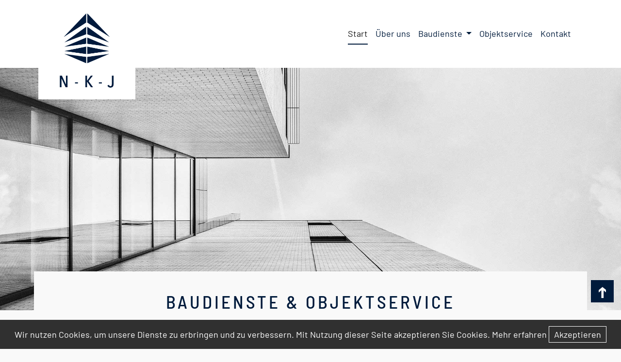

--- FILE ---
content_type: text/html
request_url: https://www.n-k-j.de/
body_size: 9655
content:
<!doctype html>
<html lang="de">
<head>
<meta charset="utf-8">
<meta name="viewport" content="width=device-width, initial-scale=1, shrink-to-fit=no">
<meta name="description" content="Ob Sanierung oder Renovierung bei uns sind Sie an der richtigen Adresse. Ihr Bauunternehmen Frankfurt bietet hohe Bauqualität und Zuverlässigkeit.">
<meta name="author" content="">
<title>Bauunternehmen Frankfurt N-K-J Bau- und Dienstl. GmbH</title>
<link href="css/bootstrap.min.css" rel="stylesheet">
<link rel="stylesheet" href="css/style.css" />
<link href="css/main.css" rel="stylesheet">
<link href="css/all.min.css" rel="stylesheet">
<link href="css/font-awesome.min.css" rel="stylesheet" media="all">
</head>
<body>
<header class="header1">
  <div class="container-fluid">
    <div class="row navigation ml-lg-auto mr-auto pl-3 pr-3"><a class="navbar-brand" href="index.html"><img src="images/logo.png" alt="Logo"></a>    <nav class="navbar navbar-expand-lg navbar-light ml-lg-auto">
        <button class="navbar-toggler" type="button" data-toggle="collapse" data-target="#navbarCollapse" aria-controls="navbarCollapse" aria-expanded="false" aria-label="Toggle navigation"> <span class="navbar-toggler-icon"></span> </button>
        <div class="collapse navbar-collapse" id="navbarCollapse">
          <ul class="navbar-nav justify-content-between w-100">
            <li class="nav-item active"> <a class="nav-link" href="index.html">Start <span class="sr-only">(current)</span></a> </li>
            <li class="nav-item"> <a class="nav-link" href="ueber-uns.html">Über uns</a> </li>
			
        
                    <li class="nav-item dropdown"> <a class="nav-link dropdown-toggle" href="#" id="navbarDropdownMenuLink" data-toggle="dropdown" aria-haspopup="true" aria-expanded="false"> Baudienste </a>
						<div class="dropdown-menu" aria-labelledby="navbarDropdownMenuLink"> <a class="dropdown-item" href="bauleistungen.html">Bauleistungen</a> <a class="dropdown-item" href="referenzen-galerie.html">Referenzen | Galerie</a> </div>
            </li>
            <li class="nav-item"> <a class="nav-link" href="objektservice.html">Objektservice</a> </li>
            <li class="nav-item"> <a class="nav-link" href="kontakt.html">Kontakt</a> </li>
          </ul>
        </div>
      </nav>
    </div>
  </div>
</header>
	
		<div id="footer-cookie">
    <span id="description">
      Wir nutzen Cookies, um unsere Dienste zu erbringen und zu verbessern. Mit Nutzung dieser Seite akzeptieren Sie Cookies. <a href="/datenschutz.html">Mehr erfahren</a>
    </span>
    <span id="accept"><a href="javascript:void(0)" title="Akzeptieren">Akzeptieren</a></span>
  </div>
	
<main>

	
  <div class="container-fluid">
    <div class="row"> <div class="col headerbild"> <img src="images/baudienste-objektserivce.jpg" width="1920" height="750" alt="NKJ"></div></div>
  </div>
  <div class="container-md ueberschrift ">
    <div class="row justify-content-center">
      <div class="col">
        <h1>Baudienste & Objektservice</h1>
      </div>
    </div>
    <div class="row justify-content-center">
      <div class="divider"></div>
    </div>
    <div class="row justify-content-center">
      <div class="col-lg-9 text-center">
        <h2 style="font-size: 1.5rem;">Leidenschaft für Ihr Objekt</h2>
        <p>Ob Sanierung, Umbau oder Neubau, bei uns sind Sie an der richtigen Adresse. <br>
          Wir stehen für einen hohen Qualitätsanspruch, Kosten- und Termintreue sowie einschlägige Fachkompetenz. Gerne übernehmen wir auch die Betreuung Ihrer Objekte kompetent, zuverlässig und effizient, egal ob Wohnung, Haus oder Gewerbeflächen.</p>
      </div>
    </div>
  </div>
  <div class="container pt-5 pb-5 pl-0 pr-0">
    <div class="row pt-4 pb-5 pl-0 pr-0 mt-0 mr-0">
      <div class="col-lg-6 pr-lg-3 pr-0 pl-0 pl-lg-3">
        <div class="col pr-lg-3 pr-0 pl-0 pl-lg-3">
          <div class="card">
            <div class="border2"></div>
            <img class="card-img-top" src="images/baudienste3.jpg" alt="Card image cap">
            <div class="card-body">
              <div class="card-text">
                <h2 style="-webkit-hyphens: none;
  -ms-hyphens: none; hyphens: none; hyphens: none;">Renovieren &#8231; Modernisieren &#8231; Sanieren</h2>
                <div class="divider2"></div>
                <h3 class="pb-4">Die Zukunft in Ihren eigenen 4 Wänden beginnt mit uns</h3>
                <h4>Inspiration </h4>
                  <p>Wir helfen Ihnen beim Ideen sammeln, Festhalten Ihrer Vorstellungen und der Definition Ihrer Wünsche. Lassen Sie sich von uns und unserer Erfahrung inspirieren. Wir unterstützen Sie bei der Strukturierung, Planung und Ausführung ihres persönlichen Bauprojektes.</p>
              <h4>Umsetzung </h4>
                    <p>Mit einer ausgeklügelten Strategie und der richtigen Koordination steuern wir den Ablauf, unsere Mitarbeiter sowie Fremdgewerke und treiben Ihr Bauvorhaben voran, um das gewünschte Endergebnis zu erreichen.</p>
               <h4>Regionale Handwerkspartner Frankfurt Rhein-Main </h4>
                   <p>Auch wir können nicht alles, weshalb wir über Jahre ein umfangreiches Netzwerk an regionalen Partnern aufgebaut haben Bei Bedarf arbeiten wir mit uns bekannten Baufirmen und Handwerkern aus der Rhein-Main-Region zusammen, um für Sie das bestmögliche Ergebnis zu erreichen. Dabei bleiben wir stets Ihr verlässlicher Ansprechpartner, der die Bauleitung übernimmt und alle Gewerke untereinander abstimmt.
                  So können Sie sich entspannt zurücklehnen und sich auf die termingerechte Umsetzung Ihrer Baumaßnahme freuen. </p>
                <a href="bauleistungen.html" class="btn btn-primary btn-lg active mt-3 mb-3" role="button" aria-pressed="true">weitere Infos</a> </div>
            </div>
          </div>
        </div>
      </div>
      <div class="col-lg-6 pr-lg-3 pr-0 pl-0 pl-lg-3">
		     <div class="col pr-lg-3 pr-0 pl-0 pl-lg-3">
        <div class="card">
       
            <div class="border2"></div>
            <img class="card-img-top" src="images/mietvertrag.jpg" alt="Card image cap">
            <div class="card-body">
              <div class="card-text">
                <h2>Objektbetreuung</h2>
                <div class="divider2"></div>
                <h3>Wir wirtschaften in Ihrem Interesse</h3>
                <p>Ob Wohnung, Haus oder Gewerbefläche:<br>
                  Wir übernehmen die Betreuung Ihrer Objekte kompetent, zuverlässig und effizient.</p>
                <p>Neben dem klassischen Hausmeisterservicedienst ist N-K-J Objektservice ein zuverlässiger Partner für die Bereiche infrastrukturelles, technisches sowie kaufmännisches Facility Management.</p>
                <ul class="haken">
                  <li> Serviceleistungen rund um Ihr Gebäude</li>
                  <li> Funktionsfähigkeit und Werterhalt Ihrer Immobilie</li>
                  <li>Liegenschaftsverwaltung inkl. Betriebskostenabrechnung</li>
                </ul>
                <p>Unser Ziel ist es die besten Ergebnisse für unsere Kunden zu erzielen. </p><a href="objektservice.html" class="btn btn-primary btn-lg active mt-3 mb-3" role="button" aria-pressed="true">weitere Infos</a>
              </div>
            </div>
          </div>
        </div>
        <div class="pl-5 pt-2">
          <h2>Interesse?</h2>
          <p> Dann treffen wir uns gerne persönlich mit Ihnen zu einem unverbindlichen Gespräch mit Objektbegehung.</p>
          <a href="kontakt.html" class="btn btn-primary btn-lg active mt-3" role="button" aria-pressed="true">Kontakt</a></div>
      </div>
    </div>
  </div>
</main>
<!-- FOOTER --> 
<footer>
  <div class="container pb-3 pt-3">
    <div class="row pt-4 pt-lg-0 justify-items-center pr-lg-5">
      <div class="col-lg-3 col-md-6 pb-4 text-lg-right align-self-center">
        <img src="images/logo2.png" alt="logo" width="120">
      </div>
      <div class="col-lg-3 col-md-6  pb-4 pt-5">
        <h3>N-K-J Bau- und<br> Dienstleistungs-<br>gesellschaft mbH
		  </h3></div><div class="col-lg-3 col-md-6  pb-4 pt-5"><h3>Adresse</h3>
        <p>Triftstraße 7<br>
			60528 Frankfurt am Main</p>
      </div>
      <div class="col-lg-3 col-md-6 pb-4 pt-5">
        <h3>Kontakt</h3>
        <p><a href="tel:+496976061313">Tel. 069 7606 1313</a><br>
          <a href="tel:+496976061317">Fax 069 7606 1317</a><br>
          Mail <a href="mailto:info@n-k-j.de">info@n-k-j.de</a></p>
      </div>
    </div>
  </div>
  <div class="container-fluid footer-menu pb-4">
    <div class="row pt-4 justify-content-end">
      <div class="col-lg-10">
        <ul class="nav justify-content-end">
          <li class="nav-item"> <a class="nav-link" href="agb.html">AGB</a> </li>
          <li class="nav-item"> <a class="nav-link" href="impressum.html">Impressum</a> </li>
          <li class="nav-item"> <a class="nav-link" href="datenschutz.html">Datenschutz</a> </li>
        </ul>
      </div>
    </div>
    <a id="back-to-top" href="#" class="btn btn-light btn-lg back-to-top" role="button" title="Back to Top" data-toggle="tooltip" data-placement="top" style="display: inline;"> <span><img src ="images/icon-pfeil.png" alt="icon" width="15"></span> </a> </div>
</footer>

<!-- Bootstrap core JavaScript
    ================================================== --> 
<!-- Placed at the end of the document so the pages load faster --> 
<script src="js/jquery-3.3.1.min.js"></script> 
<script>window.jQuery || document.write('<script src="js/jquery-slim.min.js"><\/script>')</script> 
<script src="js/popper.min.js"></script> 
<script src="js/bootstrap.min.js"></script> 
<script src="js/jquery.touchSwipe.min.js"></script> 
<script src="js/script.js"></script>
</body>
</html>


--- FILE ---
content_type: text/css
request_url: https://www.n-k-j.de/css/main.css
body_size: 13001
content:
@font-face {
  font-family: 'Font Awesome 5 Free';
  font-style: normal;
  font-weight: 900;
  font-display: block;
  src: url("../webfonts/fa-solid-900.eot");
  src: url("../webfonts/fa-solid-900.eot?#iefix") format("embedded-opentype"), url("../webfonts/fa-solid-900.woff2") format("woff2"), url("../webfonts/fa-solid-900.woff") format("woff"), url("../webfonts/fa-solid-900.ttf") format("truetype"), url("../webfonts/fa-solid-900.svg#fontawesome") format("svg"); }

.fa,
.fas {
  font-family: 'Font Awesome 5 Free';
  font-weight: 900; }

@font-face {
    font-family: 'Barlow Semi Condensed';
    src: url('../webfonts/BarlowSemiCondensed-Medium.woff2') format('woff2'),
        url('../webfonts/BarlowSemiCondensed-Medium.woff') format('woff');
    font-weight: 500;
    font-style: normal;
}

@font-face {
    font-family: 'Barlow Semi Condensed';
    src: url('../webfonts/BarlowSemiCondensed-Bold.woff2') format('woff2'),
        url('../webfonts/BarlowSemiCondensed-Bold.woff') format('woff');
    font-weight: bold;
    font-style: normal;
}

@font-face {
    font-family: 'Barlow';
    src: url('../webfonts/Barlow-Medium.woff2') format('woff2'),
        url('../webfonts/Barlow-Medium.woff') format('woff');
    font-weight: 500;
    font-style: normal;
}

@font-face {
    font-family: 'Barlow Semi Condensed';
    src: url('../webfonts/BarlowSemiCondensed-SemiBold.woff2') format('woff2'),
        url('../webfonts/BarlowSemiCondensed-SemiBold.woff') format('woff');
    font-weight: 600;
    font-style: normal;
}

@font-face {
    font-family: 'Barlow Semi Condensed';
    src: url('../webfonts/BarlowSemiCondensed-Light.woff2') format('woff2'),
        url('../webfonts/BarlowSemiCondensed-Light.woff') format('woff');
    font-weight: 300;
    font-style: normal;
}

@font-face {
    font-family: 'Barlow';
    src: url('../webfonts/Barlow-SemiBold.woff2') format('woff2'),
        url('../webfonts/Barlow-SemiBold.woff') format('woff');
    font-weight: 600;
    font-style: normal;
}

@font-face {
    font-family: 'Barlow';
    src: url('../webfonts/Barlow-Regular.woff2') format('woff2'),
        url('../webfonts/Barlow-Regular.woff') format('woff');
    font-weight: normal;
    font-style: normal;
}

@font-face {
    font-family: 'Barlow';
    src: url('../webfonts/Barlow-Bold.woff2') format('woff2'),
        url('../webfonts/Barlow-Bold.woff') format('woff');
    font-weight: bold;
    font-style: normal;
}

@font-face {
    font-family: 'Barlow Semi Condensed';
    src: url('../webfonts/BarlowSemiCondensed-Regular.woff2') format('woff2'),
        url('../webfonts/BarlowSemiCondensed-Regular.woff') format('woff');
    font-weight: normal;
    font-style: normal;
}

@font-face {
    font-family: 'Barlow';
    src: url('../webfonts/Barlow-Light.woff2') format('woff2'),
        url('../webfonts/Barlow-Light.woff') format('woff');
    font-weight: 300;
    font-style: normal;
}


body {
  font-family: 'Barlow', sans-serif;
  background-color: #f9f9f9;
  font-weight: 400;
  -webkit-hyphens: auto;
  -ms-hyphens: auto;
  hyphens: auto;
  background: #f9f9f9;
  font-size: 1.1rem;
  color: #001b3c;
}
img {
    max-width: 100%;
    height: auto;
}
.navbar-toggler {
  border: none;
}
.navbar-light .navbar-toggler {
  border: none;
}
.navbar-toggler:focus, .navbar-toggler:active, .navbar-toggler-icon:focus {
  outline: none;
  box-shadow: none;
}
a, a:hover {
  color: #002552;
}
.header1 {
  padding: 0 3rem;
  background: #fff;
}
.headerbild {
  z-index: -99;
  padding: 0;
}
.navbar-light .navbar-nav .nav-link {
  color: #001b3c;
}
.navbar-light .navbar-nav .nav-link:hover {
  color: #001b3c;
}
.navbar-light .navbar-nav .active > .nav-link {
  border-bottom: 2px solid #001b3c;
	max-width: max-content;
}
.header2 {
  margin-top: -60px;
}
h1, h2, h3, h4, h5, h6 {
  font-weight: 500;
  color: #001b3c;
  font-family: 'Barlow Semi Condensed', sans-serif;
  letter-spacing: 2px;
}
h2, h3, h4, h5, h6 {
  padding-bottom: 0.5rem;
}
h2 {
  font-size: 1.7rem;
}
h3 {
  font-size: 1.4rem;
}
.h3-tab {
  font-size: 1.7rem;
}
h4 {
  font-size: 1.2rem;
  padding-bottom: 0;
}
h1 {
  line-height: 1.2;
  text-transform: uppercase;
  text-align: center;
  color: #001b3c;
  font-size: 2.3rem;
  letter-spacing: 5px;
}
strong {
  color: #001b3c;
  font-weight: 600;
}
.divider {
  display: block;
  width: 50px;
  height: 3px;
  margin: 30px auto 30px;
  background-color: #001b3c;
}
.divider2 {
  display: block;
  width: 50px;
  height: 3px;
  margin-top: 10px;
  margin-bottom: 20px;
  background-color: #001b3c;
}
.h2-border::before {
  background: #001b3c;
  position: absolute;
  width: 100px;
  height: 3px;
  content: "";
  left: -70px;
  z-index: 9999;
  top: 18px;
}
.slim-after-caption {
  left: auto;
  right: 0 !important;
}
.slim-before-caption {
  right: auto;
  left: 0 !important;
}
.background-grey {
  background: #f4f5f4;
}
.background-white {
  background: #fff;
}
footer {
  background: #eaebe9;
}
footer a {
  color: #001b3c;
}
.footer-menu .row {
  width: 1500px;
  margin: auto;
  max-width: 100%;
}
.footer-menu {
  background: #d4d6d3;
}
.footer-menu a:hover {
  color: #001b3c;
}
footer h3 {
  font-size: 1.4rem;
  padding-bottom: 0;
}
.slim-before-caption, .slim-after-caption {
  background-color: #001b3c !important;
  color: #fff !important;
}
.card {
  background: transparent;
  border: none;
}
.card-text {
  padding: 3rem;
	padding-top: 1.5rem;
}
.border1 {
  border-right: 3px solid #8e9ba9;
  border-left: 3px solid #6b7b8e;
  background-position: 0 0, 0 100%;
  background-repeat: no-repeat;
  -webkit-background-size: 100% 3px;
  background-size: 100% 3px;
  background-image: -webkit-linear-gradient(left, #6b7b8e 0%, #8e9ba9 100%), -webkit-linear-gradient(left, #6b7b8e 0%, #8e9ba9 100%);
  background-image: linear-gradient(to right, #6b7b8e 0%, #8e9ba9 100%), linear-gradient(to right, #6b7b8e 0%, #8e9ba9 100%);
}
.border2 {
  box-sizing: border-box;
  position: absolute;
  z-index: 1;
  top: 33px;
  left: 34px;
  width: calc(100% - 66px);
  height: calc(100% - 66px);
  border-right: 3px solid #8e9ba9;
  border-left: 3px solid #6b7b8e;
  background-position: 0 0, 0 100%;
  background-repeat: no-repeat;
  -webkit-background-size: 100% 3px;
  background-size: 100% 3px;
  background-image: -webkit-linear-gradient(left, #6b7b8e 0%, #8e9ba9 100%), -webkit-linear-gradient(left, #6b7b8e 0%, #8e9ba9 100%);
  background-image: linear-gradient(to right, #6b7b8e 0%, #8e9ba9 100%), linear-gradient(to right, #6b7b8e 0%, #8e9ba9 100%);
  pointer-events: none;
}
.border3 {
  box-sizing: border-box;
  position: absolute;
  z-index: 1;
  top: 33px;
  left: 34px;
  width: calc(100% - 66px);
  height: calc(100% - 66px);
  border-right: 3px solid #8e9ba9;
  border-left: 3px solid #6b7b8e;
  background-position: 0 0, 0 100%;
  background-repeat: no-repeat;
  -webkit-background-size: 100% 3px;
  background-size: 100% 3px;
  background-image: -webkit-linear-gradient(left, #6b7b8e 0%, #8e9ba9 100%), -webkit-linear-gradient(left, #6b7b8e 0%, #8e9ba9 100%);
  background-image: linear-gradient(to right, #6b7b8e 0%, #8e9ba9 100%), linear-gradient(to right, #6b7b8e 0%, #8e9ba9 100%);
  pointer-events: none;
}
ul.haken {list-style-type: none;}
.haken li::before {
    content: '\f00c';
    font-family: 'Font Awesome 5 Free';
    font-weight: 700;
    position: absolute;
    margin-left: -1.6rem;
    font-size: 1rem;
	padding-top: 0.2rem;
}
.box ul {
  margin: 0 2rem 2rem 1.8rem;
}
.box-title {
  background: #f9f9f9;
  max-width: max-content;
  margin: auto;
  margin-top: auto;
  margin-top: -2rem;
  padding: 0.5rem 1rem;
}
.box-title2 {
  background: #f9f9f9;
  max-width: max-content;
  margin: auto;
  margin-top: auto;
  margin-top: -4.8rem;
  padding: 0.5rem 1rem;
}
.bold {
  font-weight: 700;
}
.letter-spacing {
  letter-spacing: 5px;
}
.nav-pills .nav-link.active, .nav-pills .show > .nav-link {
  color: #001b3c;
  background: transparent;
  border: 2px solid #001b3c;
  border-radius: 0;
}
.nav-pills .nav-link {
  border-radius: .25rem;
  background: #001b3c;
  margin-bottom: 0.5rem;
  color: #fff;
  border-radius: 0;
}
.row-small {
  max-width: 1200px;
  margin: auto;
}
.back-to-top {
  cursor: pointer;
  position: fixed;
  bottom: 6rem;
  right: 15px;
  display: none;
  max-width: 50px;
  max-height: 50px;
  border-radius: 0;
}
.col-4-small ul {
  max-width: max-content;
  display: block;
  margin: auto;
}
#back-to-top {
  background-color: #001b3c;
  border: none;
}
#back-to-top a {
  border: none;
}
.btn-primary {
  background: #001b3c;
  border: none;
  border-radius: 0;
}
.btn-primary:not(:disabled):not(.disabled).active {
  background: #001b3c;
  border: none;
  border-radius: 0;
}

.dropdown-menu {
  border: none;
  background: #001b3c;
  color: #fff;
  font-size: 1.1rem;
}
.dropdown-item {
  color: #fff;
}
.dropdown-item:hover {
  color: #fff;
  background: #001b3c;
}
.dropdown-menu {
  margin-top: 0 !important;
}

.ps_modal_070_gallery {cursor: pointer;}
.ps_modal_070_gallery .col-lg-3, .ps_modal_070_gallery .col-md-4 {padding-left: 8px !important; padding-right: 8px !important;}
.rechtliches {margin-top: 90px; margin-bottom: 70px;}
.rechtliches h1 {text-align: left; font-size: 2rem;}
.rechtliches h2 {font-size: 2rem; padding-top: 2rem;}
.rechtliches h3 {padding-top: 1rem;}

#letztes-feld {display: none;}
@media (min-width: 1200px) {
  .container {
    max-width: 1500px;
  }
  footer .nav {
    justify-content: end;
  }
  .container-small {
    max-width: 1020px;
  }
  .ueberschrift {
    margin-top: -150px;
    padding-top: 2.5rem;
    background: #f9f9f9;
  }
}
@media (min-width: 992px) and (max-width: 1199.999px) {}
@media (min-width: 992px) {
	img {
  max-width: 100%;
  height: auto;
}
.navbar-brand {
  z-index: 999;
}
.navbar-brand img {
  max-width: 200px;
  margin-bottom: -70px;
}
	.termine {
    border-top: 3px solid #8e9ba9;
    border-bottom: 3px solid #8e9ba9;
    border-left: 3px solid #8e9ba9;
    padding: 3rem;
    margin-right: 2rem;
  }
.termine::before {
    position: absolute;
    content: "";
    right: 0;
    top: 0;
    height: 43px;
    width: 43px;
    border-right: 3px solid #8e9ba9;
  }
  .termine::after {
    position: absolute;
    content: "";
    right: 0;
    bottom: 0;
    height: 43px;
    width: 43px;
    border-right: 3px solid #8e9ba9;
  }
	.border4 {margin-top: 5rem !important; margin-bottom: 4rem !important;}
  .navbar-expand-lg .navbar-nav .nav-link {
    padding-right: 0;
    padding-left: 0;
    margin-left: 0.5rem;
    margin-right: 0.5rem;
  }
  .bg-hellgrau {
    background: #eaebe9;
  }
  .col-4-small {
    max-width: 28%;
    margin-right: 2.5%;
    margin-left: 2.5%;
  }
  .ueberschrift {
    margin-top: -80px;
    padding-top: 2.5rem;
    background: #f9f9f9;
  }
}
@media (max-width: 991.999px) {
	.rechtliches h1 {font-size: 1.7rem; padding-top: 2rem;}
  
  .header1 {
    padding: 0;
  }
  .ueberschrift {
    padding-top: 2.5rem;
  }
	.navbar-brand {    width: 100%;
    margin: auto;
    text-align: center;
}
	.navbar-brand img {max-width: 200px;}
}
@media (max-width: 767.99999px) {
	footer {text-align: center;}
	.box-title2 {
    background: #f9f9f9;
    max-width: max-content;
    margin: auto;
        margin-top: auto;
    margin-top: -2rem;
    padding: 0.5rem 1rem;
}
  .border2 {
       left: 42px;
    }
  
  h1 {
    font-size: 1.9rem;
  }
  
  .text-tab {
    padding-top: 2rem;
  }
}
@media (max-width: 570px) {
  .col-4-small {
    max-width: 95%;
    margin: auto;
  }
	.border1 {border: none; background-image: none;}
	ul.haken {
       padding-left: 1.5rem;
}
	.box-title2 {padding-left: 0px;}
}
@media only screen and (min-width: 991.99px) {
  .dropdown:hover .dropdown-menu {
    display: block;
  }
  .dropdown-submenu {
    position: relative !important;
  }
  .dropdown-submenu > .dropdown-menu {
    top: 0 !important;
    left: 100% !important;
    margin-top: -6px !important;
    margin-left: -1px !important;
    border-radius: 0 !important;
  }
  .dropdown-submenu:hover > .dropdown-menu {
    display: block !important;
  }
  .dropdown-submenu > a:after {
    display: block;
    content: "\f105";
    font-family: 'FontAwesome';
    margin-top: -18px;
    right: 15px;
    position: absolute;
    font-weight: 300;
  }
}
@media only screen and (min-width: 576px) {
  .container-mobile {
    max-width: 540px;
  }
}
@media(min-width: 768px) {
  .container-border {
    border: 2px solid #001b3c;
    padding: 3rem;
  }
  .container-mobile {
    max-width: 720px;
  }
}
@media only screen and (min-width: 992px) {
  .container-mobile {
    max-width: 100%;
  }
}

--- FILE ---
content_type: text/javascript
request_url: https://www.n-k-j.de/js/script.js
body_size: 557
content:
/*
      www.dakitec.de - Cookie Banner
      https://dakitec.de/blog/cookie-banner-selbst-erstellen
      Dieses Skript zeigt den Banner an, wenn er noch nicht bestätigt wurde
    */
    var footerCookie = document.querySelector("#footer-cookie");
    var footerCookieAccept = document.querySelector("#accept");

    if (document.cookie.indexOf("dakitecCookieBanner=") == -1) {
      footerCookie.style.display = "block";
    }

    footerCookieAccept.onclick = function(e) {
      var cookieDate = new Date();
      cookieDate.setTime(new Date().getTime() + 31104000000);

      document.cookie = "dakitecCookieBanner = 1; path=/; secure; expires=" + cookieDate.toUTCString();

      footerCookie.style.display = "none";
    };